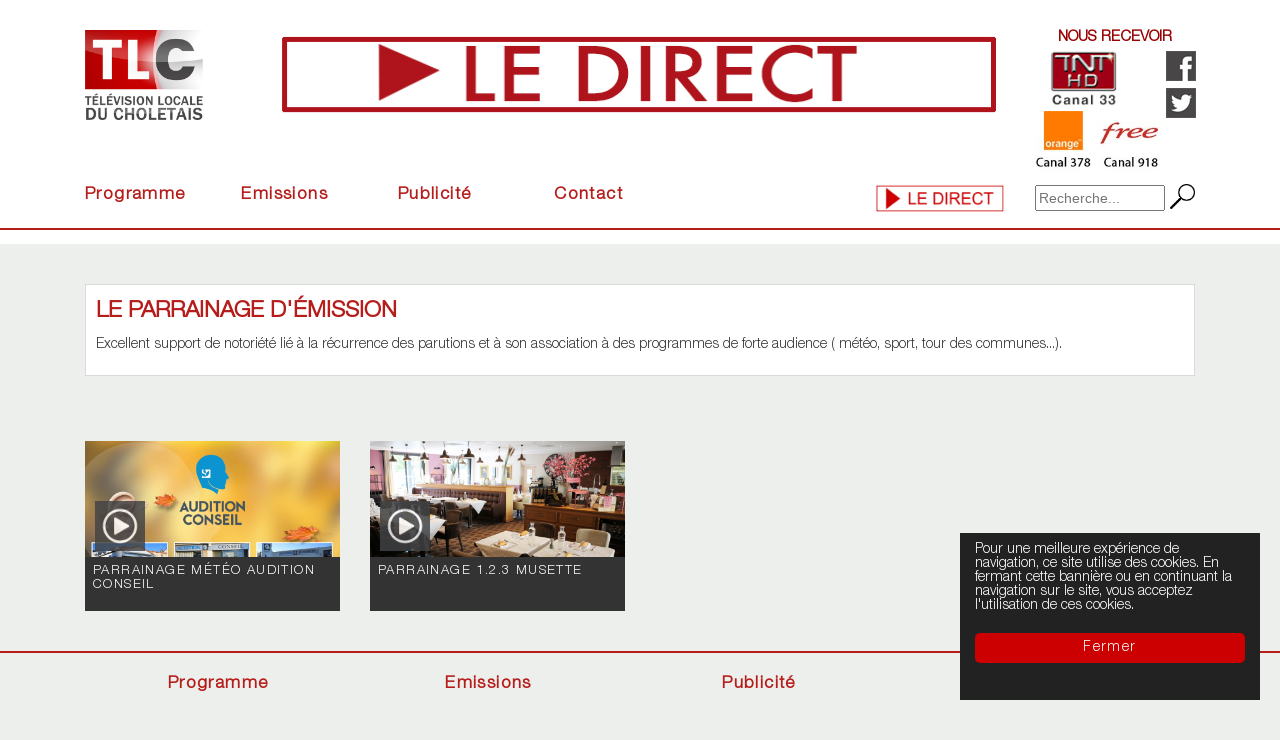

--- FILE ---
content_type: text/html; charset=UTF-8
request_url: http://tlc-cholet.fr/publicite-parrainage/
body_size: 5227
content:
<!DOCTYPE html><html lang="fr">
<head>
       
     
           
        <meta http-equiv="Content-Type" content="text/html; charset=UTF-8">
    <meta name="viewport" content="width=device-width, initial-scale=1.0">
    <link type="text/css" rel="stylesheet" href="http://code.ionicframework.com/ionicons/2.0.1/css/ionicons.min.css">
            <meta charset="UTF-8" />
    <title>TLC - Publicité, parrainage</title>
    <link rel="shortcut icon" href="http://tlc-cholet.fr/favicon.ico" />
    <meta name="keywords" content="" />
    <meta name="description" content="" />
    <meta name="generator" content="ImpressPages" />
    <link href="http://tlc-cholet.fr/Plugin/Slider/assets/jquery.bxslider.css?7" rel="stylesheet" type="text/css" />
    <link href="http://tlc-cholet.fr/Plugin/Videos/assets/Videos.css?7" rel="stylesheet" type="text/css" />
    <link href="http://tlc-cholet.fr/Theme/CanalCholetTheme/assets/bootstrap/css/bootstrap.css?7" rel="stylesheet" type="text/css" />
    <link href="http://tlc-cholet.fr/Theme/CanalCholetTheme/assets/jquery-ui.theme.min.css?7" rel="stylesheet" type="text/css" />
    <link href="http://tlc-cholet.fr/Theme/CanalCholetTheme/assets/jquery-ui.structure.min.css?7" rel="stylesheet" type="text/css" />
    <link href="http://tlc-cholet.fr/Theme/CanalCholetTheme/assets/fullcalendar/fullcalendar.min.css?7" rel="stylesheet" type="text/css" />
    <link href="http://tlc-cholet.fr/Theme/CanalCholetTheme/assets/bootstrap/css/ekko-lightbox.css?7" rel="stylesheet" type="text/css" />
    <link href="http://tlc-cholet.fr/Theme/CanalCholetTheme/assets/style.css?7" rel="stylesheet" type="text/css" />
        <meta property="og:url" content="http://tlc-cholet.fr/publicite-parrainage/" />
	<meta property="og:type" content="website" />
	<meta property="og:title" content="TLC - Publicité, parrainage" />
	<meta property="og:description" content="" />
	<meta property="og:image" content="http://demo2.sites.ateris.fr/Theme/CanalCholetTheme/assets/img/logo.jpg" />
        <script type="text/javascript">
        window.cookieconsent_options = {"message":"Pour une meilleure expérience de navigation, ce site utilise des cookies. En fermant cette bannière ou en continuant la navigation sur le site, vous acceptez l'utilisation de ces cookies.","dismiss":"Fermer","learnMore":"info","link":null,"theme":"http://www.tlc-cholet.fr/Theme/CanalCholetTheme/assets/dark-floating.css"};
    </script>
    </head>
<body class="ltr">
    <header>
        <div class="container hidden-xs">
            <div class="row hidden-xs">
                <div class="col-lg-12 col-md-12 col-sm-12 hidden-xs">
                    <div class="container-fluid">
                        <div class="row">
                            <div class="col-lg-2 col-md-2 col-sm-2 hidden-xs">                                
                                <a href="/"><img src="/Theme/CanalCholetTheme/assets/img/logo.jpg" class="image_top" alt="logo Canal Cholet"></a>
                            </div>
                            <div class="visible-xs col-xs-12 center">
                                <a href="/"><img src="/Theme/CanalCholetTheme/assets/img/logo.jpg" class="image_top" alt="logo Canal Cholet"></a>
                            </div>
                            <div class="col-lg-8 col-md-8 col-sm-8 center">                                
                                <div id="carouselBandeauPub" class="carousel slide" data-duration="5">    
    <!-- Wrapper for slides -->
    <div class="carousel-inner" role="listbox">
		        <div class="item active">
            <a href="https://www.twitch.tv/tlcredaction" target="_blank"><div class="image_full_background" style="background-image: url('http://tlc-cholet.fr//file/repository/leaderboard_Le_direct_2.jpg')"></div></a>
        </div>
            </div>
</div>                            </div>
                            <div class="col-lg-2 col-md-2 col-sm-2 center">
                                <h2>Nous recevoir</h2>
                                <div class="row">
                                    <div class="col-lg-8 col-md-8 col-sm-8">
                                    	<img src="/Theme/CanalCholetTheme/assets/img/canal33.jpg" alt="Canal 33 - TNT" style="width: 70%;">
										<br />
										<img src="/Theme/CanalCholetTheme/assets/img/logo_distributeurs.jpg" alt="Canal 378 - Orange - Canal 918 - Free" style="margin-top: 5px; width: 130%;">
                                    </div>
                                    <div class="col-lg-4 col-md-4 col-sm-4">
                                        <a href="https://www.facebook.com/T%C3%A9l%C3%A9vision-Locale-du-Choletais-106214219440442/" target="_blank"><div class="icone_in icone_fb" style="margin-bottom: 7px;"></div></a>
                                        <a href="https://twitter.com/tlcredaction" target="_blank"><div class="icone_in icone_twitter"></div></a>
                                    </div>
                                </div>
                            </div>
                        </div>
                        <div class="row" style="margin-top: 10px;">
                            <div class="col-lg-7 col-md-7 col-sm-7 hidden-xs">
    <ul class="menu">
        <li><a href="/le-programme" class="">Programme</a></li>
        <li><a href="/les-emissions" class="">Emissions</a></li>
        <li><a href="/publicite" class="">Publicité</a></li>
        <li><a href="/contact" class="">Contact</a></li>
    </ul>
</div>
<div class="col-lg-3 col-md-2 col-sm-2 hidden-xs right">
    <a href="/le-direct"><img src="/Theme/CanalCholetTheme/assets/img/le_direct.png" class="le_direct" /></a>
    <!--<div style="float: right"><i style="font-size: 21px; margin-right: -17px" class="ion-android-search"></i></div></div>-->
</div>
<div class="col-lg-2 col-md-3 col-sm-3 hidden-xs">    
    <form method="post" action="/rechercher" name="rechercher">
        <input name="search" type="text" class="search_input" id="searchInput" placeholder="Recherche..." />
        <button type="submit" name="rechercher" style="float: right; border: none; background-color: transparent; padding: 0"><img type="submit" src="/Theme/CanalCholetTheme/assets/img/loupe.png" class="search_item" onclick="" /></button>
    </form>
</div>
                        </div>
                    </div>
                </div>
            </div>
        </div>
        
        <!--       Menu xs    -->        
        <div class="container visible-xs" style="background-color: #333">        
            <div class="row visible-xs">                
                <div class="col-xs-12 visible-xs">
                    <div class="container-fluid">
                        <div class="row">
                            <div class="container-fluid">
    <div class="row">
        <div class="col-xs-6 visible-xs center">
            <a href="/"><img src="/Theme/CanalCholetTheme/assets/img/logo.jpg" class="image_top" alt="logo Canal Cholet"></a>
        </div>

        <div class="col-xs-6 visible-xs dropdown right">          
            <button id="dLabel" role="button" data-toggle="dropdown" class="btn btn-default btn-lg" type="button" data-target="#">
                <span class="glyphicon glyphicon-align-justify" aria-hidden="true"></span>
            </button>

            <ul class="dropdown-menu multi-level menu_version_mobile dropdown" role="menu" id="menuXS" aria-labelledby="dropdownMenu">
                <li><a href="/"><i class=""></i>Accueil</a></li>
                <li><a href="/le-programme"><i class=""></i>Programme</a></li>
                <li><a href="/les-emissions"><i class=""></i>Les émissions</a></li>
                <li><a href="/publicite"><i class=""></i>Publicité</a></li>
                <li><a href="/contact"><i class=""></i>Contact</a></li>
            </ul>    
        </div>  
    </div>
</div>
                            <div class="col-xs-12" style="background-color: #fff;">                                
                                <div id="carouselBandeauPubMob" class="carousel slide" data-duration="5">    
    <!-- Wrapper for slides -->
    <div class="carousel-inner" role="listbox">
		        <div class="item active">
            <a href="https://www.twitch.tv/tlcredaction" target="_blank"><div class="image_full_background" style="background-image: url('http://tlc-cholet.fr//file/repository/leaderboard_Le_direct_2.jpg')"></div></a>
        </div>
            </div>
</div>                            </div>
                            <div class="col-xs-12 center" style="background-color: #fff;">                                
                                <div class="row">
                                    <div class="col-xs-6">
                                        <img src="/Theme/CanalCholetTheme/assets/img/canal33.jpg" style="height: 68px;" />
                                    </div>
                                    <div class="col-xs-6 center">
                                        <a href="https://www.facebook.com/pages/TLC-T%C3%A9l%C3%A9vision/440966169272655" target="_blank"><div class="icone_in icone_fb" style="margin: 0 10px 8px 30%"></div></a>
                                        <a href="https://twitter.com/tlcredaction" target="_blank"><div class="icone_in icone_twitter"></div></a><br />
                                        <a href="le-direct"><img src="/Theme/CanalCholetTheme/assets/img/le_direct.png" style="width: 100%; max-width: 170px;" /></a>
                                    </div>
                                </div>
                            </div>
                        </div>
                        <div class="row"> 
                            <div class="col-xs-12 visible-xs" style="background-color: #fff;">
                                <form method="post" action="/rechercher" name="rechercher">
                                    <input type="text" name="search" style="margin: 7px 0; width: 85%; float: left" id="searchInputMob" placeholder="Recherche..." class="form-control" />
                                    <button type="submit" name="rechercher" style="float: right; border: none; background-color: transparent; padding: 0; margin: 10px 0"><img type="submit" src="/Theme/CanalCholetTheme/assets/img/loupe.png" class="search_item" onclick="" /></button>
                                </form>                                
                            </div>
                        </div>
                    </div>
                </div>
            </div>    
            <div class="row">
                <div class="col-lg-12 col-md-12 col-sm-12 hidden-xs">
                    <div class="container-fluid">
                        <div class="row" style="margin-top: 25px;">
                            <div class="col-lg-7 col-md-7 col-sm-7 hidden-xs">
    <ul class="menu">
        <li><a href="/le-programme" class="">Programme</a></li>
        <li><a href="/les-emissions" class="">Emissions</a></li>
        <li><a href="/publicite" class="">Publicité</a></li>
        <li><a href="/contact" class="">Contact</a></li>
    </ul>
</div>
<div class="col-lg-3 col-md-2 col-sm-2 hidden-xs right">
    <a href="/le-direct"><img src="/Theme/CanalCholetTheme/assets/img/le_direct.png" class="le_direct" /></a>
    <!--<div style="float: right"><i style="font-size: 21px; margin-right: -17px" class="ion-android-search"></i></div></div>-->
</div>
<div class="col-lg-2 col-md-3 col-sm-3 hidden-xs">    
    <form method="post" action="/rechercher" name="rechercher">
        <input name="search" type="text" class="search_input" id="searchInput" placeholder="Recherche..." />
        <button type="submit" name="rechercher" style="float: right; border: none; background-color: transparent; padding: 0"><img type="submit" src="/Theme/CanalCholetTheme/assets/img/loupe.png" class="search_item" onclick="" /></button>
    </form>
</div>
                        </div>
                    </div>
                </div>
            </div>             
        </div>
        <div id="backBlack" class="back_black"></div>
    </header>
    <div class="ligne_rouge_top"></div>



<div class="container" style="margin-top: 40px;">
    <div class="row">
        <div class="col-lg-12 col-md-12 col-sm-12">
            <div class="container-fluid">
                <div class="row">
                    <div class="col-lg-12 col-md-12 col-sm-12">
                        <div class="panel_blanc" style="margin-bottom: 25px">                             
                            <div class="row">
                                <div class="col-lg-12 col-md-12 col-sm-12">
                                    <h1>Le parrainage d'émission</h1>
                                    <p>
                                        Excellent support de notoriété lié à la récurrence des parutions et à son association à des 
                                        programmes de forte audience ( météo, sport, tour des communes...).
                                    </p>
                                </div>
                            </div>
                        </div>
                    </div>
                </div>
                <!--
                <div class="row" style="margin-top: 20px;">               
                    <div class="col-lg-12 col-md-12 col-sm-12">                             
                        <div class="panel_blanc">
                            <div class="container-fluid">                                
                                <div class="row">
                                    <div class="col-lg-8 col-md-8 col-sm-8">
                                        <a href="https://player.vimeo.com/video/220980408" data-toggle="lightbox" data-title="Film TLC">
                                            <div class="emission_video_first" style="background-image: url('/Theme/CanalCholetTheme/assets/img/fond_default.jpg'); cursor:pointer;">
                                                <div class="play_button"></div>
                                            </div>
                                        </a>
                                    </div>
                                    <div class="col-lg-4 col-md-4 col-sm-4">
                                        <h1>Film TLC</h1>
                                        <h1 class="black">Présentation de la régie publicitaire</h1>                                      
                                    </div>
                                </div>                                
                            </div>
                        </div>
                    </div>
                </div>
                -->
            </div>
        </div>
    </div>
</div>
<div class="container" style="margin-top: 40px;">
    <div class="row">
        <div class="col-lg-12 col-md-12 col-sm-12">
            <div class="container-fluid"> 
                <div class="row" style="margin-bottom: 20px;">
<div class="col-lg-3 col-md-3 col-sm-3">
	<div class="emission_preview_container">
		<a href="https://player.vimeo.com/video/871050422" data-toggle="lightbox" data-title="Audition Conseil">
			<div class="play_fond" style="background-image: url('/file/repository/AUDITION_CONSEIL_METEO_IN_AUTOMNE_22.jpg')">
				<div class="play_button preview_button"></div>
				<div class="bottom_titre">                                
					<h3>Parrainage Météo Audition Conseil</h3>
				</div>
			</div> 
		</a>
	</div>                        
</div>
<div class="col-lg-3 col-md-3 col-sm-3">
	<div class="emission_preview_container">
		<a href="https://player.vimeo.com/video/871054051" data-toggle="lightbox" data-title="MONTANA">
			<div class="play_fond" style="background-image: url('/file/repository/BB_IN_MONTANA.jpg')">
				<div class="play_button preview_button"></div>
				<div class="bottom_titre">                                
					<h3>Parrainage 1.2.3 Musette</h3>
				</div>
			</div> 
		</a>
	</div>                        
</div>
</div>            </div>                                   
        </div>
    </div>
</div>

<div class="ligne_rouge_bottom"></div>
<div class="container">
    <div class="row">
        <div class="col-lg-12 col-md-12 col-sm-12">
            <div class="container-fluid">
                <div class="row">
                    <div class="col-lg-12 col-md-12 col-sm-12">
                        <div class="container_fluid">
                            <div class="row">
                                <div class="col-lg-12 col-md-12 col-sm-12">
                                    <ul class="menu menu_bottom" style="">
                                        <li><a href="le-programme" class="">Programme</a></li>
                                        <li><a href="les-emissions" class="">Emissions</a></li>
                                        <li><a href="publicite" class="">Publicité</a></li>
                                        <li><a href="contact" class="">Contact</a></li>
                                    </ul>
                                </div> 
                            </div>
                        </div>
                    </div>
                </div>
            </div>
        </div>
    </div>
</div>
<div class="footer_black hidden-xs"></div>
<div class="footer_extra_links center">
    <p>
        <a href="/mentions-legales">Mentions légales</a> | 
        Site réalisé et hébergé par <a href="http://www.ateris.fr" target="_blanck">Ateris Informatique</a>
    </p>
</div>

  

<script>
var ip = {"baseUrl":"http:\/\/tlc-cholet.fr\/","safeMode":false,"languageId":2,"languageUrl":"http:\/\/tlc-cholet.fr\/","languageCode":"fr","languageTextDirection":"ltr","theme":"CanalCholetTheme","pageId":"17","revisionId":"29","securityToken":"ffb06592c9258d18c0fdaaa233c012cb","developmentEnvironment":false,"debugMode":false,"isManagementState":false,"isAdminState":0,"isAdminNavbarDisabled":0};
    var ipSessionRefresh = 1420;
    var ipValidatorTranslations = {"Ip-admin":{"*":"Veuillez svp corriger cette valeur",":email":"Veuillez svp entrer une adresse email valide",":number":"Veuillez svp entrer une valeur num\u00e9rique valide",":url":"Veuillez svp ","[max]":"Veuillez svp entrer une valeur ne d\u00e9passant pas $1","[min]":"Veuillez svp entrer une valeur d&#039;au moins $1","[required]":"Veuillez svp remplir ce champ obligatoire"},"fr":{"*":"Veuillez svp corriger cette valeur",":email":"Veuillez svp entrer une adresse email valide",":number":"Veuillez svp entrer une valeur num\u00e9rique valide",":url":"Veuillez svp entrer une URL valide","[max]":"Veuillez svp entrer une valeur ne d\u00e9passant pas $1","[min]":"Veuillez svp entrer une valeur d&#039;au moins $1","[required]":"Veuillez svp remplir ce champ obligatoire"}};
    var ipUrlOverrides = [];
</script>
  <script type="text/javascript" src="http://tlc-cholet.fr/Ip/Internal/Core/assets/ipCore.min.js?7"></script>
  <script type="text/javascript">

  
   $(document).ready(function() {
 
  if( $('#SliderGall').hasClass('wc')){
  $('._item ipsItem').css('display', 'block');
   $('.bxslider').bxSlider({
            auto: true,
            mode: 'fade',
            speed: 800,
            captions: true,
            autoHover: false,
            startSlide: 1
        });
      console.log('WC public script class');  
  }else if($('#SliderGall').hasClass('nc')){
  $('._item ipsItem').css('display', 'block');
   $('.bxslider').bxSlider({
            auto: true,
            mode: 'fade',
            speed: 800,
            autoHover: false,
           
            startSlide: 1
        });
       console.log('NC public script class');   
  }else if($('#SliderGall').hasClass('np')){
  
   $('._item ipsItem').css('display', 'block');
   $('.bxslider').bxSlider({
            auto: true,
            mode: 'fade',
            speed: 800,
            pager: false,
            autoHover: false,
            controls: false,
            startSlide: 1
            
        });
       console.log('NP public script class');   
  }
  
      
  });
 


</script>  <script type="text/javascript" src="http://tlc-cholet.fr/Plugin/Slider/assets/slider.js?7"></script>
  <script type="text/javascript" src="http://tlc-cholet.fr/Plugin/Slider/assets/jquery.bxslider.js?7"></script>
  <script type="text/javascript" src="http://tlc-cholet.fr/Plugin/Newsletter/assets/newsletter.js?7"></script>
  <script type="text/javascript" src="http://tlc-cholet.fr/Plugin/PanelPub/assets/panelPub.js?7"></script>
  <script type="text/javascript" src="http://tlc-cholet.fr/Plugin/Videos/assets/Videos.js?7"></script>
  <script type="text/javascript" src="https://player.vimeo.com/api/player.js?7"></script>
  <script type="text/javascript" src="http://tlc-cholet.fr/Plugin/ContactAteris/assets/aterisContact.js?7"></script>
  <script type="text/javascript" src="http://tlc-cholet.fr/Plugin/Programme/assets/programme.js?7"></script>
  <script type="text/javascript" src="http://tlc-cholet.fr/Theme/CanalCholetTheme/assets/js/cookieconsent.min.js?7"></script>
  <script type="text/javascript" src="http://tlc-cholet.fr/Theme/CanalCholetTheme/assets/js/jquery-2.2.1.js?7"></script>
  <script type="text/javascript" src="http://tlc-cholet.fr/Theme/CanalCholetTheme/assets/js/jquery-ui.js?7"></script>
  <script type="text/javascript" src="http://tlc-cholet.fr/Theme/CanalCholetTheme/assets/js/jquery.mobilemenu.js?7"></script>
  <script type="text/javascript" src="http://tlc-cholet.fr/Theme/CanalCholetTheme/assets/js/jquery.validate.min.js?7"></script>
  <script type="text/javascript" src="http://tlc-cholet.fr/Theme/CanalCholetTheme/assets/bootstrap/js/bootstrap.js?7"></script>
  <script type="text/javascript" src="http://tlc-cholet.fr/Theme/CanalCholetTheme/assets/bootstrap/js/ekko-lightbox.js?7"></script>
  <script type="text/javascript" src="http://tlc-cholet.fr/Theme/CanalCholetTheme/assets/js/jssor.slider.mini.js?7"></script>
  <script type="text/javascript" src="http://tlc-cholet.fr/Theme/CanalCholetTheme/assets/js/jquery.parallax-1.1.3.js?7"></script>
  <script type="text/javascript" src="http://tlc-cholet.fr/Theme/CanalCholetTheme/assets/fullcalendar/moment.min.js?7"></script>
  <script type="text/javascript" src="http://tlc-cholet.fr/Theme/CanalCholetTheme/assets/fullcalendar/fullcalendar.min.js?7"></script>
  <script type="text/javascript" src="http://tlc-cholet.fr/Theme/CanalCholetTheme/assets/js/jquery.touchSwipe.min.js?7"></script>
  <script type="text/javascript" src="http://tlc-cholet.fr/Theme/CanalCholetTheme/assets/fullcalendar/locale/fr.js?7"></script>

<script type="text/javascript">
jQuery(document).ready(function ($) {
   /** $('#searchInput').tooltip();
    //$('#searchInputMob').tooltip();
    **/
//    $('#searchInputMob').on({
//      "mouseenter": function() {
//        $(this).tooltip({ items: "#searchInputMob", content: "Disponible prochainement"});
//        $(this).tooltip("open");
//        console.log('Hello world');
//      }
//    });
      
    
    
    /*------------------------  Filtre noire menu XS ----------------------------*/ 
    $('.back_black').css('height',$(window).innerHeight()+"px");
    $( "#dLabel" ).click( function() {
        $('.back_black').css('display', 'block');
        
    });
    $( "#backBlack" ).click( function() {
        $(this).css('display', 'none');
    });
    $( "#menuXS" ).click( function() {
        $( "#backBlack" ).css('display', 'none');
    });
    
        // ADD SLIDEDOWN ANIMATION TO DROPDOWN //
    $('.dropdown').on('show.bs.dropdown', function(e){
        $(this).find('.dropdown-menu').first().stop(true, true).slideDown();
    });

    // ADD SLIDEUP ANIMATION TO DROPDOWN //
    $('.dropdown').on('hide.bs.dropdown', function(e){
        $(this).find('.dropdown-menu').first().stop(true, true).slideUp();
    });           
    
    $(".carousel-inner").swipe( {
        //Generic swipe handler for all directions
        swipeLeft:function(event, direction, distance, duration, fingerCount) {
                $(this).parent().carousel('next'); 
        },
        swipeRight: function() {
                $(this).parent().carousel('prev'); 
        },
        //Default is 75px, set to 0 for demo so any distance triggers swipe
        threshold:50
    });
    
    // Lightbox
//    $.featherlight({iframe: 'editor.html', iframeMaxWidth: 1000, iframeWidth: '80%'
//	});

    
    function rechercheSite(){
//        var data = $('#searchInput').val();
//        if(data != ''){ data = '-'+data}
//
//        location.href = '/rechercher'+data;       
    }
    
});
$(document).on('click', '[data-toggle="lightbox"]', function(event) {
    event.preventDefault();
    $(this).ekkoLightbox();
});
</script>
<script type="text/javascript">
  var _paq = _paq || [];
  // tracker methods like "setCustomDimension" should be called before "trackPageView"
  _paq.push(['trackPageView']);
  _paq.push(['enableLinkTracking']);
  (function() {
    var u="//www.tlc-cholet.fr/stats/";
    _paq.push(['setTrackerUrl', u+'piwik.php']);
    _paq.push(['setSiteId', '1']);
    var d=document, g=d.createElement('script'), s=d.getElementsByTagName('script')[0];
    g.type='text/javascript'; g.async=true; g.defer=true; g.src=u+'piwik.js'; s.parentNode.insertBefore(g,s);
  })();
</script>
</body>
</html> 

--- FILE ---
content_type: text/css
request_url: http://tlc-cholet.fr/Plugin/Videos/assets/Videos.css?7
body_size: 462
content:

.play_fond{
    /**background-image: url('img/fond_default.jpg');**/
    background-repeat: no-repeat;
    background-position: center;
    background-size: 100%;
    width: 100%; 
    height: 100%;
	cursor: auto;
}

.play_fond:hover .bottom_titre,
.revoir_emissions_item:hover .bottom_titre_revoir_emissions
{
	background-color: #990000;
	-webkit-transition: all 0.5s ease-out 0s;
    -moz-transition: all 0.5s ease-out 0s;
    -o-transition: all 0.5s ease-out 0s;
    transition: all 0.5s ease-out 0s;
}
.revoir_emissions_item:hover .bottom_titre_revoir_emissions h3 {
	color: #FFF;
}
	
.play_fond:hover {
	cursor: pointer;
}

.revoir_emissions_item{
    width: 18.9%;
    height: 150px;
    background-color: #ccc;
    background-image: url('img/fond_default.jpg');
    float: left;
    position: relative;
    margin-right: 10px;
    cursor: pointer;
    background-position: center;
    background-size: cover;
    background-repeat: no-repeat;
}

.search_item{
    /*float: left;*/ 
    width: 24px;
    cursor: pointer;
}

.search_result{    
    padding: 10px 0;
    margin: 10px 0;
}

.search_preview_image{
    background-repeat: no-repeat;
    background-position: center;
    background-size: cover;
    /*width: 100%;*/
    height: 100px;
    border: 2px solid #CF0008;
    margin: 0 auto 10px;
    max-width: 250px;
}


--- FILE ---
content_type: text/css
request_url: http://tlc-cholet.fr/Theme/CanalCholetTheme/assets/style.css?7
body_size: 4249
content:
@font-face {
    font-family: 'HelveticaNeue_mod';
src: url('fonts/HelveticaNeue.eot') format('eot'),
     url('fonts/HelveticaNeue.svg') format('svg'),
     url('fonts/HelveticaNeue.ttf') format('truetype'),
     url('fonts/HelveticaNeue.woff') format('woff');
}

body{
    background-color: #edefed;
}

h1, h2, h3, h4, h5, h6, .h1, .h2, .h3, .h4, .h5, .h6 {
    font-family: "HelveticaNeue_mod";
}

html, p, a, ul, li{
    font-family: "HelveticaNeue_mod";
}

h1{
    color: #B51C1A;
    font-size: 23px;
    font-weight: bold;
    margin-top: 5px;
    text-transform: uppercase;
}

h1.black{
    color: #333;
    font-size: 17px;
    font-weight: normal;
    line-height: 20px;
    text-align: justify;
    text-transform: none;
}

h2{
    text-transform: uppercase;
    color: #990000;
    margin: 0 0 5px;
    font-size: 15px;
    font-weight: bold;
}

a, a:hover, a:active, a:focus, a:visited{
    text-decoration: none;
    border: none;
    outline: medium none;
    color: #333;
    letter-spacing: 1.4px;
}

i{
    margin: auto 10px;
}

.center{
    text-align: center;
}

.left{
    text-align: left;
}

.right{
    text-align: right;
}

.cacher{
    display: none;
}

.invisible{
    visibility: hidden;
}

.relatif{
    position: relative;
}

.image_full_background{
    background-position: center;
    background-size: 100% auto;
    background-repeat: no-repeat; 
    width: 100%;
    height: 90px;
}

.links_social_cont{
    top: 5px;
    right: 5px;
}

header{
    padding-top: 30px;
    padding-bottom: 10px;
    background-color: #fff;
}
.image_top{
    max-height: 90px;
}

#sliderBandeauPub_container, #sliderBandeauPubMob_container{
    height: 100px;
}
#sliderBandeauPubMob_container{
    margin-bottom: 10px;
    position: relative;
    margin: 10px auto;
}

.menu{    
    padding: 0;
}

.menu li{
    display: inline-block;
    max-width: 170px;
    width: 24%;    
}
.menu li a{
    font-weight: bold;
    color: #B51C1A;
    font-size: 17px;
}
.menu li a:hover,.menu li a.actif{
    border-bottom: 2px solid #B51C1A;
}

.menu_bottom li{
    max-width: none;
    text-align: center;
}

.le_direct{
    width: 130px;
}

.search_input{
    width: 130px;
    margin-top: 1px;
}

.search_item{
    float: left; 
    width: 25px;
}

.back_black {
    background-color: rgba(0, 0, 0, 0.8);
    display: none;
    height: 100%;
    left: 0;
    position: absolute;
    top: 0;
    width: 100%;
    z-index: 998;
}

.bandeau_pubs{
    background-color: #ccc; 
    max-width: 728px; 
    width: 100%;
    height: 90px;
    margin: 0 auto;
}

.ligne_rouge_top{
    width: 100%; 
    height: 16px; 
    border-top: 2px solid #B51C1A; 
    background-color: #fff
}
.ligne_rouge_bottom{
    width: 100%; 
    height: 2px; 
    background-color: #B51C1A;
    margin: 20px 0;
}

.slide_index_cont{
    height: 300px;
    width: 100%;
    background-color: #B51C1A;
}
.slide_index{    
    height: 300px;
    width: 100%;
}
.slide_index div{
    background-color: #B51C1A;
    background-position: center;
    background-repeat: no-repeat;
    background-size: auto 100%;
}
.slide_index_item{
    height: 323px;
    width: 100%;
}

.pre_titre_icone{
    max-height: 35px;
    margin-right: 10px;
    float: left;
}

.panel_blanc, .panel_rouge, .panel_noir{
    background-color: #fff;
    border: 1px solid #dadada;
    padding: 10px;
    width: 100%;
    position: relative;
}

.panel_rouge{
    background-color: #B51C1A;    
}

.panel_noir{
    background-color: #333333;
}

.panel_blanc h3{
    margin-top: 6px;
}

.panel_rouge h3, .panel_noir h3{
    color: #fff;
    text-align: center;
    margin: 8px 0;
    font-size: 26px;
    text-transform: uppercase;
}

.panel_blanc_contain{
    margin-top: 12px;
    position: relative;
    min-height: 575px;
    width: 100%;
}

.item_player_cont{
    margin-top: 10px;
}

.item_player_liste{
    padding: 1px 3px 0 6px;
    background-color: #dadada;
    color: #333333;
    width: 100%;
    font-size: 13px;
    margin-bottom: 5px;
    cursor: pointer;
    -webkit-transition: all 0.5s ease-out 0s;
    -moz-transition: all 0.5s ease-out 0s;
    -o-transition: all 0.5s ease-out 0s;
    transition: all 0.5s ease-out 0s;
}
.item_player_liste:before{
    content: "";
}
.item_player_liste i{
    color: #999999;
}
.item_player_liste:hover,.item_player_liste_actif{
    background-color: #990000;
}
.item_player_liste:hover a, .item_player_liste:hover i, .item_player_liste_actif a, .item_player_liste_actif i{    
    color: #fff;    
}

.right_links{
    height: 30px;
    margin-top: 15px;
    width: 100%;
    padding-left: 35px;   
}

.icone_in{
    float: left;
    height: 30px;
    margin: 0 4px;
    width: 30px;
    cursor: pointer;
    background-color: rgba(72,71,71,1);
    background-position: 0 0;
    background-size: 100%;
    
    -webkit-transition: all 0.3s ease-out 0s;
    -moz-transition: all 0.3s ease-out 0s;
    -o-transition: all 0.3s ease-out 0s;
    transition: all 0.3s ease-out 0s;
}
.icone_calendar{
    background-image: url('img/icone_calendar.jpg');
    position: absolute;
    left: 0;
    bottom: auto;
}
.icone_fb{
    background-image: url('img/icone_fb.jpg');
}
.icone_twitter{
    background-image: url('img/icone_twitter.jpg');
}
.icone_google{
    background-image: url('img/icone_google.jpg');
}
.icone_d{
    background-image: url('img/icone_d.jpg');
}

#open{
    width: 30px;
    height: 30px;
    position: absolute;
    left: 0;
    top: 0;
    z-index: 999;
}

.icone_in:hover{
    background-position: 0 -30px;
}

.icone_calendar_actif{
    background-image: none;
    background-color: rgba(72,71,71,0.5);
    height: 100%;
    padding: 19% 4% 4%;
    width: 99%;
    bottom: 0;
    z-index: 998;
}

.date_journal{
    color: #cc0028;
    /*float: left;*/
    font-size: 16px;
    font-weight: bold;
    line-height: 19px;
    margin-left: -35px;
    text-align: left;
    text-transform: uppercase;
    width: 114%;
}
.date_journal span{
    
}

.calendar_cont{
    width: 100%
}
/*------------------- Les dernieres vidéos ---------------------------*/

.dernieres_video_cont{
    width: 100%;
}

.dernieres_video_cont .row{
    margin-bottom: 5px;
}

.dernieres_video_item_cont{
    background-image: url('img/fond_default.jpg');
    /*background-image: url('img/video2.jpg');*/
    background-repeat: no-repeat;
    background-position: top center;
    background-size: cover;
    position: relative;
    height: 170px;    
    cursor: pointer;    
    width: 100%;
}

.slides_dernieresVideos{
    width: 100%;
    height: 530px;
}

derniere_video_item_1{
    
}

.bottom_titre{
    position: absolute;
    width: 100%;
    padding: 8px;
    background-color: #333;
    min-height: 54px;
    left: 0;
    bottom: 0;    
}
.bottom_titre h3{
    color: #fff;
    font-size: 14px;
    margin: 0;
    text-transform: uppercase;
}

.revoir_emissions_cont{
    background-color: #dadada;
    border: 1px solid #cdcdcd;
    padding-top: 20px;
    padding-bottom: 20px;
}

.emission_plus_mob{
    position: absolute;
    top: 0;
    right: 0;
    width: 20%;
    z-index: 999;
    max-width: 80px;
}
.emission_plus_mob img{
    width: 100%;
}

.slides_RevoirEmmission{
    width: 100%;
    height: 150px;
}

.fleche_revoir_emmissions{
    line-height: 150px;
}
.fleche_revoir_emmissions .fleche{
    width: 44px;
    height: 44px;
    background-image: url('img/fleche_left_fond.jpg');
    background-repeat: no-repeat;
    background-position: 0 0;
    cursor: pointer;
    margin: 42px auto 0;
}
.fleche_revoir_emmissions .fleche_right{
    background-image: url('img/fleche_right_fond.jpg');
}
.fleche_revoir_emmissions .fleche:hover{
    background-position: 0 -44px;
}
.fleche_revoir_emmissions .fleche:active{
    background-position: 0 -88px;
}

.bottom_titre_revoir_emissions{
    background-color: #fff;
    bottom: 0;
    left: 0;
    min-height: 48px;
    padding: 6px;
    position: absolute;
    width: 100%;
    overflow: hidden;
}
.bottom_titre_revoir_emissions h3{
    color: #333;
    font-size: 16px;
    margin: 0;
}

/* ------------------------------ Programme --------------------------*/
.slide_prog{
    height: 40px;
    width: 100%;
}

.index_prog_jour{
    overflow: hidden;
    height: 0px;
    -webkit-transition: all 0.6s ease-out 0s;
    -moz-transition: all 0.6s ease-out 0s;
    -o-transition: all 0.6s ease-out 0s;
    transition: all 0.6s ease-out 0s;
}
.index_prog_jour_active{
    height: auto;
}

.scrollY{
    overflow-y: scroll;
    height: 860px;
}

.texte_prog_jour_cont div, .texte_antenne_cont div{
    color : #444444;
    text-transform: uppercase;
    font-size: 18px;    
}
.texte_prog_jour_cont div:first-child, .texte_antenne_cont div:first-child{
    width: 70px;
    float: left;
}

.texte_antenne_cont div:first-child{
    text-align: right;
    padding-right: 10px;
}

.actif_texte_prog div{
    background-color: #B51C1A;
    color: #fff;
}

.telecharger{
    background-image: url("img/dl_fond.jpg");
    background-position: left center;
    background-repeat: no-repeat;
    background-size: auto 100%;
    border: 3px solid #B51C1A;
    color: #B51C1A;
    font-size: 24px;
    margin-top: 20px;
    padding: 3px 0 3px 11%;
    text-transform: uppercase;
}

/*---------------------------------- Les emissions -------------------*/
.emissions_panel_blanc_contain{    
    padding: 15px;
    margin-bottom: 25px;
    border: 1px solid #dadada;
    background-color:  #fff;
    background-image: url('img/plus_emissions.png');
    background-repeat: no-repeat;
    background-position: right -63px;
    background-size: auto;
    cursor: pointer;
    -webkit-transition: border 0.3s ease-out 0s;
    -moz-transition: border 0.3s ease-out 0s;
    -o-transition: border 0.3s ease-out 0s;
    transition: border 0.3s ease-out 0s;
    position: relative;
}
.emissions_panel_blanc_contain:hover{
    border-color: #B51C1A;
    background-position: right -86px top 0;    
}

.emission_apercu_img{
    background-repeat: no-repeat;
    background-position: center center;
    background-size: 100% auto;
    height: 145px;
    margin: 13px auto 0;
    max-width: 255px;
    width: 100%;
}

.emissions_txt{
    padding-top: 25px;
}

.emissions_txt p{
    font-size: 14px;
    max-width: 620px;
}

.emission_video_first{
    width: 100%;
    height: 410px;
    position: relative;
    background-position: center center;
    background-repeat: no-repeat;
    background-size: 100% auto;
}

.play_fond{
    background-size: cover;
    background-position: center;
}

.play_button{
    position: absolute;
    bottom: 20px;
    left: 20px;
    width: 100px;
    height: 100px;
    background-repeat: no-repeat;
    background-size: 100%;
    background-image: url('img/play2.png');
    -webkit-transition: all 0.6s ease-out 0s;
    -moz-transition: all 0.6s ease-out 0s;
    -o-transition: all 0.6s ease-out 0s;
    transition: all 0.6s ease-out 0s;
}
.play_button:hover{
    background-image: url('img/play2_hover.png');
}

.preview_button{
    bottom: 60px;
    left: 10px;
    width: 50px;
    height: 50px;
}

.emission_preview_container{
    background-color: #ccc;
    /*background-image: url('img/video10.jpg');*/
    background-repeat: no-repeat;
    background-position: top center;
    background-size: cover;
    position: relative;
    height: 170px;    
    cursor: pointer;    
    width: 100%;
}

/* -------------------------------- Publicité -----------------------------------*/
.rj_fond{
    background-color: #fff;
    background-image: url("img/rj_media.png");
    background-position: right 20px top 17px;
    background-repeat: no-repeat;
    background-size: auto 70%;
}

.pub_nous_contacter div{
    font-weight: bold;
}

.type_chrono{
    background-image: url('img/chrono.jpg');
    background-repeat: no-repeat;
    background-position: 10px center;
    background-size: 35px;
    padding-left: 55px;
    margin-top: 10px;
}

.ekko-lightbox .modal-header{
    /*display: none;*/
}

.ekko-lightbox .embed-responsive-item div.controls {
     display: none;
 }

/* -------------------------------- Panel droite video --------------------------*/

.panel_droite{
    padding: 15px 30px;
}

.ligne_preview{
    margin-bottom: 20px;
    cursor: pointer;
    height: 95px;
    overflow-y: hidden;
    -webkit-transition: all 0.3s ease-out 0s;
    -moz-transition: all 0.3s ease-out 0s;
    -o-transition: all 0.3s ease-out 0s;
    transition: all 0.3s ease-out 0s;
}
.ligne_preview:hover{
    color: #B51C1A;
}
.ligne_preview:hover .fond_preview{
    border-color: #B51C1A;
}

.fond_preview{
    background-image: url('img/fond_default.jpg');
    background-repeat: no-repeat;
    background-position: center top;
    background-size: cover;
    height: 95px;
    border: 3px solid #dadada;
    -webkit-transition: all 0.3s ease-out 0s;
    -moz-transition: all 0.3s ease-out 0s;
    -o-transition: all 0.3s ease-out 0s;
    transition: all 0.3s ease-out 0s;
}

.titre_preview{
    padding: 0 5px;
}
.titre_preview p{
    font-size: 15px;
    font-weight: 500;
}
.titre_preview p:hover{
    color: #B51C1A;
}

/*.plus_emissions{
    width: 86px;
    height: 63px;
    position: absolute;
    top: -15px;
    right: 0;
    background: url('img/plus_emissions.png') no-repeat center 0 / 100%;
    cursor: pointer;
}
.plus_emissions:hover{
    background-position: 0 -63px;
}*/

/*--------------------------------------------------------------------*/


.mentions_legales_cont a{
    color: #b51c1a;
}
.mentions_legales_cont a:hover{
    text-decoration: underline;
}

/*---------------------------- Contact -------------------------------*/

.contact_form input, .contact_form textarea {
    margin-bottom: 6px;
}

/*--------------------------------------------------------------------*/

/*----------------------------- Footer -------------------------------*/

.footer_link_cont{
    width: 20%;
    float: left;
}

.footer_link_cont a{
    color: #B51C1A;
    font-weight: bold;    
}

.footer_black{
    background-color: #333333; 
    width: 100%; 
    height: 90px;
    margin-top: 19px;
}

.footer_extra_links{
    background-color: #544F4F;
    width: 100%;
    padding: 3px 0;
}
.footer_extra_links p, .footer_extra_links a{
    color: #fff
}
.footer_extra_links a:hover{
    text-decoration: underline;
}

.footer_extra_links p {
	letter-spacing: 1.4px;
	padding-top: 5px;
}


.carousel-indicators{
    left: auto;
    width: auto;
    bottom: 0;
}
.carousel-indicators li{
    border-radius: inherit;
    border: 1px solid #8e8e8e;
    background-color: #ccc;
}       
.carousel-indicators .active{
    background-color: #B51C1A;
    border-color: #990000;
}


/*------------------- DatePicker -----------------------------*/
    .close{
        position: absolute;
        top: 5px;
        right: 5px;
        width: 40px;
        height: 40px;
        background-image: url('img/close.png');
        background-repeat: no-repeat;
        background-position: center;
        background-size: 100%;
        z-index: 999;
        opacity: .8;
    }
    .ui-datepicker-title{font-size: 22px;}
    .ui-datepicker { width: 100%; min-height: 420px; padding: .2em .2em 0; display: none; }
    .ui-datepicker-month{text-transform: uppercase;}
    .ui-datepicker table {width: 100%; height: 100%; font-size: 28px; border-collapse: collapse; margin:0 0 .4em; }
    .ui-state-highlight {color: #454545;}
    .ui-state-active, .ui-widget-content .ui-state-active, .ui-widget-header .ui-state-active, a.ui-button:active, .ui-button:active, .ui-button.ui-state-active:hover { background-color: #B51C1A;border: 1px solid #c5c5c5;color: #fff}

        /*--------------------------------------------------------------------*/

        @media only screen and (min-width: 320px) and (max-width: 767px) {
            header{
                padding-top: 10px;
                background-color: #333;
            }
            
            .image_top {
                left: 7px;
                position: absolute;
                z-index: 999;
            }

            #dLabel{
                height: 50px;
                margin-bottom: 9px;
                width: 50px;
            }

            .dropdown-menu{
                left: -100%;
                width: 200%;
            }
            .dropdown-menu > li > a{
                font-size: 18px;
                padding: 10px 20px;
            }
            
            .image_full_background{
                background-size: 100% auto;
                margin-top: 20px;
            }
            
            .slide_index_item{
                height: 150px;
            }

            #journalIndex{
                height: 200px;
            }

            .bandeau_pubs{
                max-width: 320px;
                height: 100px;
            }

            .bottom_titre h3 {
                font-size: 13px;
            }
            
            .panel_blanc_contain{
                min-height: inherit;
                margin-bottom: 20px;
            }
            
            .panel_blanc, .panel_rouge, .panel_noir{
                margin-left: -3%;
                margin-bottom: 20px;
                width: 106%;
            }
            
            .liste_videos{
                min-height: 600px;
            }
                        

            .dernieres_video_item_cont{
                margin: 0 auto 9px;
                max-width: 300px;
            }

            .fleche_revoir_emmissions .fleche{
                background-size: 100% auto;
            }

            .fleche_revoir_emmissions .fleche_left{
                background-image: url('img/fleche_left.jpg');

            }

            .fleche_revoir_emmissions .fleche_right{
                background-image: url('img/fleche_right.jpg');
            }

            .menu li {
                text-align: center;
                width: 49%;
                height: 50px;
            }

            .slide_index_cont{
                height: 200px;
            }

            .slide_index{
                height: 150px;
            }
            .slide_index div{
                background-size: auto 100%;
            }            
            
            .icone_calendar_actif{
                height: 56%;
            }
            .ui-datepicker-title{
                font-size: 17px;
            }
            
            .ui-datepicker table{
                font-size: 13px;
            }
            
            .ligne_preview{
                margin: 0 auto;
                width: 90%;
                max-width: 300px;
                height: auto;
            }
            
            .fond_preview{
                background-size: 100% auto;
                background-position: center center;
                height: 140px;
            }
            
            /* a corriger  */
            .revoir_emissions_cont{
                display: none;
            }
            
            .emissions_panel_blanc_contain{
                background-image: none;
            }
        }
        @media only screen and (min-width: 320px) and (max-width: 500px) {
            .panel_blanc, .panel_rouge, .panel_noir{
                margin-left: -6%;
                width: 112%;
            }   
            
            .slide_index div{
                background-size: 100% auto;
                background-color: transparent;
            }
            
            .slide_index_cont{
                height: 150px;
            }

            .slide_index{
                height: 130px;
            }            
            
            .emissions_panel_blanc_contain{
                background-image: none;
            }
            
            .telecharger{
                font-size: 17px;
            }
            
        }
        @media only screen and (min-width: 768px) and (max-width: 991px) {
            i {
                margin: 0 2px 0 0;
            }

            .image_top{
                max-width: 100%
            }
            
            .slide_index div{
                background-size: 100% auto;
                background-color: transparent;
            }
            
            .menu li a{
                font-size: 15px;
            }
            
            .le_direct{
                width: 110px;
            }
            
            .search_input{
                width: 118px;
            }
            
            .search_item{
                /*display: none;*/
            }
            
            #journalIndex{
                height: 200px;
            }
            
            .carousel-indicators{
                bottom: 20px;
            }
            
            .revoir_emissions_item{
                width: 18.2%;
            }
            
            .fleche_revoir_emmissions .fleche{
                width: 100%;
            }

            .bottom_titre h3 {
                font-size: 13px;
            }
        }
        @media only screen and (min-width: 992px) and (max-width: 1280px) {
            .search_item{
                /*display: none;*/
            }
            
            #journalIndex{
                height: 260px;
            }
            
            .revoir_emissions_item{
                width: 18.6%;
            }

            .bottom_titre h3 {
                font-size: 13px;
            }                        
        }
        @media only screen and (min-width: 1281px) {
            .search_input{
                width: 130px;
            }
        }


        
        
        
        
        
        
        
        
        
        
        
        
        
    .jssorb05 {
        position: absolute;
    }
    .jssorb05 div, .jssorb05 div:hover, .jssorb05 .av {
        position: absolute;
        /* size of bullet elment */
        width: 16px;
        height: 16px;
        background-image: url(./img/b05canal.png);
        background-repeat: no-repeat;
        overflow: hidden;
        cursor: pointer;
    }
    .jssorb05 div { background-position: -7px -7px; }
    .jssorb05 div:hover, .jssorb05 .av:hover { background-position: -67px -7px; }
    .jssorb05 .av { background-position: -67px -7px; }
    .jssorb05 .dn, .jssorb05 .dn:hover { background-position: -97px -7px; }                  

--- FILE ---
content_type: application/javascript
request_url: http://tlc-cholet.fr/Plugin/PanelPub/assets/panelPub.js?7
body_size: 168
content:
$( document ).ready(function(){
	if($('#carouselBandeauPub').length) {
		var dureePub = $('#carouselBandeauPub').attr('data-duration');

		$('#carouselBandeauPub').carousel({
			'interval': (dureePub*1000)
		});

		$('#carouselBandeauPubMob').carousel({

		});
	}
}); 

--- FILE ---
content_type: application/javascript
request_url: http://tlc-cholet.fr/Plugin/ContactAteris/assets/aterisContact.js?7
body_size: 596
content:
$(document).ready(function() {
	if($('.contact_form').length > 0) {
		jQuery.extend(jQuery.validator.messages, {
		required: "Ce champs est obligatoire",
		email: "Format de l'email incorrect",
	  });
	
		$("#contact").validate({
		  rules: {
			 "contact_nom":{
				"required": true
			 },
			 "contact_email": {
				"email": true,
				"required": true
			 },
			 "contact_texte": {
				"required": true
			 }
		 },
		 submitHandler: function(form){
			$.ajax({
				url: ip.baseUrl,
							dataType: 'json',
							type : 'POST',
				data: {
					sa: 'ContactAteris.send',
					nom: $('#contact input[name=contact_nom]').val(),
					email: $('#contact input[name=contact_email]').val(),
					destinataire: $('#contact select[name=contact_destinataire]').val(),
					message: $('#contact textarea[name=contact_texte]').val(),
									securityToken: ip.securityToken
				},
				success: function(res) {
									$('#contact #successMessageContact').removeClass('invisible');

									$('#contact input[name=contact_nom]').val('');
					$('#contact input[name=contact_email]').val('');
					$('#contact textarea[name=contact_texte]').val('');

									var timer = setTimeout(function() {
						$('#contact #successMessageContact').addClass('invisible');
						clearTimeout(timer); 
					}, 5000); 
				},
							error : function(res){                            
									$('#contact #errorMessageContact').removeClass('invisible');                                

									var timer = setTimeout(function() {
						$('#contact #errorMessageContact').addClass('invisible');
						clearTimeout(timer); 
					}, 10000);
							}
			});
			return false;            
			}
		});    
	}
});

--- FILE ---
content_type: application/javascript
request_url: http://tlc-cholet.fr/Plugin/Videos/assets/Videos.js?7
body_size: 2599
content:
"use strict";
$( document ).ready(function(){
	$('.item_player_liste').on('click', function() {
		var iframe = document.getElementById('journalIndex');
		var player = new Vimeo.Player(iframe);
		var pos = $(this).attr('data-position').split(':');
		if(pos.length > 2) {
			var heure = parseInt(pos[0])*(60*60);
			var minute = parseInt(pos[1])*60;
			var position = parseInt(pos[2]) + minute + heure;
		}
		else if(pos.length > 1) {
			var minute = parseInt(pos[0])*60;
			var position = parseInt(pos[1]) + minute;
		}
		else {
			var position = $(this).attr('data-position');
		}
		player.setCurrentTime(position);
		player.play();
		$('.item_player_liste').removeClass('item_player_liste_actif');
		$(this).addClass('item_player_liste_actif');
	});
	var iframe = document.getElementById('journalIndex');
	if(iframe) {
		var player = new Vimeo.Player(iframe);
		player.on('play', function() {
			updateHit($('iframe').attr('src').replace('https://player.vimeo.com/video/', ''));
			var interval = window.setInterval(function() {
				var iframe = document.getElementById('journalIndex');
				var player = new Vimeo.Player(iframe);
				var time = player.getCurrentTime().then(function(seconds) {
					var z = 1;
					$('.item_player_liste').each(function(index) {
						var pos = $(this).attr('data-position').split(':');
						if(pos.length > 2) {
							var heure = parseInt(pos[0])*(60*60);
							var minute = parseInt(pos[1])*60;
							var position = parseInt(pos[2]) + minute + heure;
						}
						else if(pos.length > 1) {
							var minute = parseInt(pos[0])*60;
							var position = parseInt(pos[1]) + minute;
						}
						else {
							var position = $(this).attr('data-position');
						}
						if(seconds >= position) {
							$('.item_player_liste').removeClass('item_player_liste_actif');
							$(this).addClass('item_player_liste_actif');
						}
						z++;
					});
				});
			}, 500);
		});
		player.off('play', function() {
			$('.item_player_liste').removeClass('item_player_liste_actif');
		});
	}
	/* ----------------------------- Calendar ----------------------------- */
    $('body').keydown(function(e){ 
        switch (e.keyCode) { 
            case 27: // Esc
                closeCalendar();
                break;
        }
    });    
    
    function openCalendar(){
        $('#calendar_journal').addClass('icone_calendar_actif');
        $('.calendar_cont').removeClass('cacher'); 
    }
    
    function closeCalendar(){
        $('#calendar_journal').removeClass('icone_calendar_actif');
        $('.calendar_cont').addClass('cacher');
    }
    
    $('#open').click(function(){
        openCalendar();       
    });
    
    $('#close').click(function(){
        closeCalendar();
    });
    
    $('.icone_calendar_actif').click(function(){
        closeCalendar();
    });

	if($('#calendar').length > 0) {
		$('#calendar').datepicker({
			minDate: new Date(2016,11,30),
			maxDate: new Date(),
			beforeShowDay: function (date) {
				var dateComplete = date.getDate() +"-"+ (date.getMonth()+1) +"-"+ date.getFullYear();
				var calendrier = $.parseJSON(calendrierDatesDesactivees);
				if ($.inArray(dateComplete,calendrier) >= 0) {
					return [false, ''];
				} else {
					return [true, ''];
				}
			}

		});
		$('#calendar').on("change", function(){
			var selected = $(this).val();
			selected = $(this).datepicker("option", "dateFormat", 'dd-mm-yy').val();
			$('#date_selected').html(selected);
			closeCalendar();
			changeDate(selected);
		});
	}
    
    
    /* ------------------------------------------- CAROUSELS ------------------------------------------ */
    //    Index
    $('#carouselIndex').carousel();
    
//    Dernieres vidéos
    $('#carouselDernieresVideos').carousel({pause: "hover"});
    $('#carouselDernieresVideosMobile').carousel({pause: "hover"});
        
//    Revoir les emissions    
    $('#carouselRevoirEmmissions').carousel();
    $("#revoir_emmissions_prev").click(function(){
        $("#carouselRevoirEmmissions").carousel("prev");
    }); 
    $("#revoir_emmissions_next").click(function(){
        $("#carouselRevoirEmmissions").carousel("next");
    }); 
    
//    Les plus vues
    $('#carouselLesPlusVues').carousel();
    $("#carouselLesPlusVuesprev").click(function(){
        $("#carouselLesPlusVues").carousel("prev");
    }); 
    $("#carouselLesPlusVuesnext").click(function(){
        $("#carouselLesPlusVues").carousel("next");
    }); 
    
    $('.carousel').hover(function(){
        $(this).carousel('pause');
    }, function () { 
        $(this).carousel('cycle');
    });
    
});


function changeDate(date) {
    var postData = {
        'pa': 'Videos.setDateJournal',
        'date': date,
        'jsonrpc': '2.0'
    };

    $.ajax({
        url: ip.baseUrl,
        data: postData,
        dataType: 'json',
        type: 'POST',
        success: function (response) {
            if (response && response.result) {
                // Do what you want with response
                //alert(response.result.data);
				var data = $.parseJSON(response.result.data);
				if(data.result != 'empty') {
					$('#journalIndex').attr('src', "https://player.vimeo.com/video/"+data.id_video);
					$('.item_player_cont div').remove();
					for(var i in data.chapitres) {
						$('.item_player_cont').append('<div class="item_player_liste" data-position="'+data.chapitres[i].position+'"><i class="ion-play"></i><a>'+data.chapitres[i].titre+'</a></div>');
					}
					$('.date_journal').html(data.titre);
					$('.item_player_liste').on('click', function() {
						var iframe = document.getElementById('journalIndex');
						var player = new Vimeo.Player(iframe);
						var pos = $(this).attr('data-position').split(':');
						if(pos.length > 2) {
							var heure = parseInt(pos[0])*(60*60);
							var minute = parseInt(pos[1])*60;
							var position = parseInt(pos[2]) + minute + heure;
						}
						else if(pos.length > 1) {
							var minute = parseInt(pos[0])*60;
							var position = parseInt(pos[1]) + minute;
						}
						else {
							var position = $(this).attr('data-position');
						}
						player.setCurrentTime(position);
						//player.setCurrentTime($(this).attr('data-position'));
						player.play();
						$('.item_player_liste').removeClass('item_player_liste_actif');
						$(this).addClass('item_player_liste_actif');
					});
					var iframe = document.getElementById('journalIndex');
					var player = new Vimeo.Player(iframe);
					player.on('play', function() {
						var interval = window.setInterval(function() {
							var iframe = document.getElementById('journalIndex');
							var player = new Vimeo.Player(iframe);
							var time = player.getCurrentTime().then(function(seconds) {
								var z = 1;
								$('.item_player_liste').each(function(index) {
									var pos = $(this).attr('data-position').split(':');
									if(pos.length > 2) {
										var heure = parseInt(pos[0])*(60*60);
										var minute = parseInt(pos[1])*60;
										var position = parseInt(pos[2]) + minute + heure;
									}
									else if(pos.length > 1) {
										var minute = parseInt(pos[0])*60;
										var position = parseInt(pos[1]) + minute;
									}
									else {
										var position = $(this).attr('data-position');
									}
									if(seconds >= position) {
										$('.item_player_liste').removeClass('item_player_liste_actif');
										$(this).addClass('item_player_liste_actif');
									}
									z++;
								});
							});
						}, 500);
					});
					player.off('play', function() {
						$('.item_player_liste').removeClass('item_player_liste_actif');
					});
				}
            } else if (response && response.error && response.error.message) {
                alert(response.error.message);
            } else {
                alert('Unknown response.');
            }
        },
        error: function (response) {
            alert('Unexpected error.' + response.responseText);
        }
    });
}

function PopupCenter(url, title, w, h) {
    // Fixes dual-screen position                         Most browsers      Firefox
    var dualScreenLeft = window.screenLeft != undefined ? window.screenLeft : screen.left;
    var dualScreenTop = window.screenTop != undefined ? window.screenTop : screen.top;

    var width = window.innerWidth ? window.innerWidth : document.documentElement.clientWidth ? document.documentElement.clientWidth : screen.width;
    var height = window.innerHeight ? window.innerHeight : document.documentElement.clientHeight ? document.documentElement.clientHeight : screen.height;

    var left = ((width / 2) - (w / 2)) + dualScreenLeft;
    var top = ((height / 2) - (h / 2)) + dualScreenTop;
    var newWindow = window.open(url, title, 'scrollbars=yes, width=' + w + ', height=' + h + ', top=' + top + ', left=' + left);

    // Puts focus on the newWindow
    if (window.focus) {
        newWindow.focus();
    }
}

function openVideo(id, titre) {
	window.open('/video-'+id+'-'+slug(titre), '_self');
}

function openEmission(id, titre) {
	window.open('/emission-'+id+'-'+slug(titre), '_self');
}

function slug(str) {
  str = str.replace(/^\s+|\s+$/g, ''); // trim
  str = str.toLowerCase();

  // remove accents, swap ñ for n, etc
  var from = "ãàáäâẽèéëêìíïîõòóöôùúüûñç·/_,:;";
  var to   = "aaaaaeeeeeiiiiooooouuuunc------";
  for (var i=0, l=from.length ; i<l ; i++) {
    str = str.replace(new RegExp(from.charAt(i), 'g'), to.charAt(i));
  }

  str = str.replace(/[^a-z0-9 -]/g, '') // remove invalid chars
    .replace(/\s+/g, '-') // collapse whitespace and replace by -
    .replace(/-+/g, '-'); // collapse dashes

  return str;
};

function updateHit(video) {
	var postData = {
        'pa': 'Videos.setVideoHit',
        'video': video,
        'jsonrpc': '2.0'
    };

    $.ajax({
        url: ip.baseUrl,
        data: postData,
        dataType: 'json',
        type: 'POST',
        success: function (response) {
            if (response && response.result) {
            } else if (response && response.error && response.error.message) {
                alert(response.error.message);
            } else {
                alert('Unknown response.');
            }
        },
        error: function (response) {
            alert('Unexpected error.' + response.responseText);
        }
    });
}

--- FILE ---
content_type: application/javascript
request_url: http://tlc-cholet.fr/Plugin/Programme/assets/programme.js?7
body_size: 1040
content:
function afficherProgJourIndex(index){
        $('.index_prog_jour').removeClass('index_prog_jour_active');
        $('#programme'+index).addClass('index_prog_jour_active');
    }

function antenne() {
		$('#programmeHeureJournee').html('');
		var elementProche = null;
		var dateProgramme = new Date();
		var day = dateProgramme.getDay();
		if(dateProgramme.getHours() < 6) {
			$('#programmeHeureJournee').append('<div class="texte_antenne_cont"><div>00:00</div><div> </div></div>');
			$('#programmeHeureJournee').append('<div class="texte_antenne_cont actif_texte_prog"><div> </div><div>Programme de la nuit</div></div>');
			$('#programmeHeureJournee').append('<div class="texte_antenne_cont"><div>07:00</div><div> </div></div>');
		}
		else if(dateProgramme.getHours() == 6) {
			$('#programme'+day+' .texte_prog_jour_cont').each(function() {
				if($(this).attr('data-heure') == dateProgramme.getHours() && $(this).attr('data-minutes') > dateProgramme.getMinutes() && elementProche == null) {
					if($(this).prev().prev().html() == "undefined") {
						$('#programmeHeureJournee').append('<div class="texte_antenne_cont"><div>00:00</div><div>Programme de la nuit</div></div>');
					}
					else {
						$('#programmeHeureJournee').append('<div class="texte_antenne_cont">'+$(this).prev().prev().html()+'</div>');
					}
					$('#programmeHeureJournee').append('<div class="texte_antenne_cont actif_texte_prog">'+$(this).prev().html()+'</div>');
					$('#programmeHeureJournee').append('<div class="texte_antenne_cont">'+$(this).html()+'</div>');
					elementProche = true;
					return false;
				}
			});
			if($('#programmeHeureJournee').html() == "") {
				$('#programmeHeureJournee').append('<div class="texte_antenne_cont"><div>00:00</div><div> </div></div>');
				$('#programmeHeureJournee').append('<div class="texte_antenne_cont actif_texte_prog"><div> </div><div>Programme de la nuit</div></div>');
				$('#programmeHeureJournee').append('<div class="texte_antenne_cont"><div>07:00</div><div> </div></div>');
			}
		}
		else if(dateProgramme.getHours() >= 23) {
			$('#programme'+day+' .texte_prog_jour_cont').each(function() {
				if($(this).attr('data-heure') == dateProgramme.getHours() && $(this).attr('data-minutes') > dateProgramme.getMinutes() && elementProche == null) {
					$('#programmeHeureJournee').append('<div class="texte_antenne_cont">'+$(this).prev().prev().html()+'</div>');
					$('#programmeHeureJournee').append('<div class="texte_antenne_cont actif_texte_prog">'+$(this).prev().html()+'</div>');
					if($(this).html() == "undefined") {
						$('#programmeHeureJournee').append('<div class="texte_antenne_cont"><div>00:00</div><div>Programme de la nuit</div></div>');
					}
					else {
						$('#programmeHeureJournee').append('<div class="texte_antenne_cont">'+$(this).html()+'</div>');	
					}
					elementProche = true;
					return false;
				}
			});
			if($('#programmeHeureJournee').html() == "") {
				$('#programmeHeureJournee').append('<div class="texte_antenne_cont"><div>00:00</div><div> </div></div>');
				$('#programmeHeureJournee').append('<div class="texte_antenne_cont actif_texte_prog"><div> </div><div>Programme de la nuit</div></div>');
				$('#programmeHeureJournee').append('<div class="texte_antenne_cont"><div>07:00</div><div> </div></div>');
			}
		}
		else {
			$('#programme'+day+' .texte_prog_jour_cont').each(function() {
				if($(this).attr('data-heure') == dateProgramme.getHours() && $(this).attr('data-minutes') > dateProgramme.getMinutes() && elementProche == null) {
					if($(this).prev().prev().html() == "undefined") {
						$('#programmeHeureJournee').append('<div class="texte_antenne_cont"><div>00:00</div><div>Programme de la nuit</div></div>');
					}
					else {
						$('#programmeHeureJournee').append('<div class="texte_antenne_cont">'+$(this).prev().prev().html()+'</div>');
					}
					$('#programmeHeureJournee').append('<div class="texte_antenne_cont actif_texte_prog">'+$(this).prev().html()+'</div>');
					$('#programmeHeureJournee').append('<div class="texte_antenne_cont">'+$(this).html()+'</div>');
					elementProche = true;
					return false;
				}
			});
			if(elementProche == null) {
				$('#programme'+day+' .texte_prog_jour_cont').each(function() {
				if($(this).attr('data-heure') == (dateProgramme.getHours()+1)) {
					if($(this).prev().prev().html() == undefined) {
						$('#programmeHeureJournee').append('<div class="texte_antenne_cont"><div>00:00</div><div>Programme de la nuit</div></div>');
					}
					else {
						$('#programmeHeureJournee').append('<div class="texte_antenne_cont">'+$(this).prev().prev().html()+'</div>');
					}
					$('#programmeHeureJournee').append('<div class="texte_antenne_cont actif_texte_prog">'+$(this).prev().html()+'</div>');
					$('#programmeHeureJournee').append('<div class="texte_antenne_cont">'+$(this).html()+'</div>');
					return false;
				}
			});
			}
		}
	}

$( document ).ready(function(){
	      
        if($('#sliderProg_container').length > 0) {
                var DateToday = new Date();
                var jourIndex = DateToday.getDay();
		$('#sliderProg_container').removeClass("invisible");
		
		var optionSliderProg = {
			$AutoPlay: false, 
			$Idle: 5000,
			$SlideEasing : $JssorEasing$.$EaseLinear,
			$SlideDuration: 600,
			$PauseOnHover: 3,
                        $StartIndex : jourIndex
		}
                var jssor_sliderProg = new $JssorSlider$("sliderProg_container", optionSliderProg);
                
                afficherProgJourIndex(jourIndex);                
                
                var indexJour;
                var indexSelect;
                $('#prog_prev').click(function(){
			jssor_sliderProg.$Prev();
                        indexSelect = jssor_sliderProg.$CurrentIndex()-1;
                        indexJour = (indexSelect == -1) ? 6 : indexSelect;
                        afficherProgJourIndex(indexJour);
		});
                $('#prog_next').click(function(){
			jssor_sliderProg.$Next();  
                        indexSelect = jssor_sliderProg.$CurrentIndex()+1;
                        indexJour = (indexSelect == 7) ? 0 : indexSelect;
                        afficherProgJourIndex(indexJour);
		});
		
	}
    // On affiche le jour ouvert
	var dateProgramme = new Date();
	var day = dateProgramme.getDay();
	$('#programme'+day).addClass('index_prog_jour_active');
	
	// Lecture du programme en cours et récupération de l'heure toutes les minutes
	antenne();
	window.setInterval(antenne(), 10000);
}); 